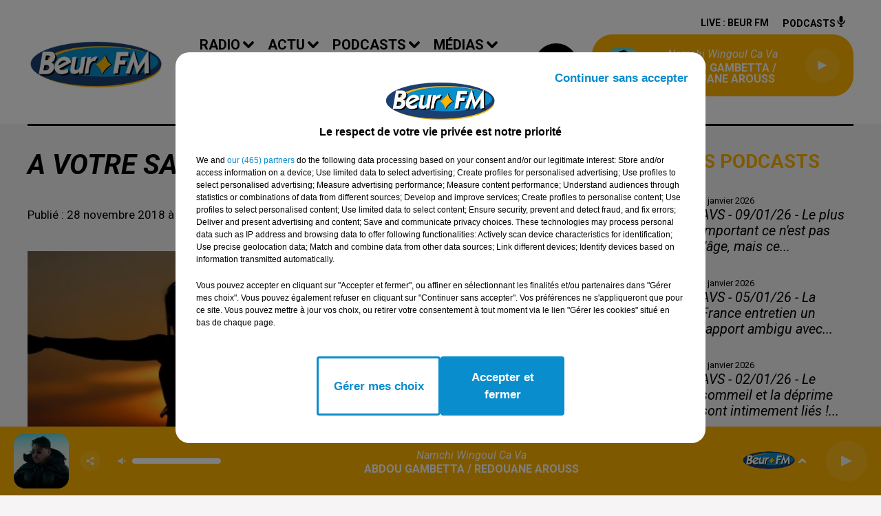

--- FILE ---
content_type: text/html; charset=utf-8
request_url: https://www.beurfm.net/a-votre-sante-du-28-11-2018
body_size: 13874
content:
<!DOCTYPE html><html lang="fr"><head><meta charSet="utf-8"/><meta name="viewport" content="width=device-width,initial-scale=1.0"/><link rel="shortcut icon" type="image/x-icon" href="/favicon.ico"/><link rel="icon" type="image/x-icon" href="/favicon.ico"/><meta name="robots" content="max-snippet:-1, max-image-preview:large, max-video-preview:-1"/><script type="text/javascript" src="https://common.lesindesradios.fr/tc_LesIndesRadios_web_header.js" charSet="utf-8"></script><script type="text/javascript"> 

                    // Environment
                     var tc_vars = new Array();
                     var tc_array_events = new Array();
                     tc_vars["radio_id"] = '';
                    
                     window.tc_vars =
                      {
                        env_template: 'homepage',
                        env_work: 'PROD',
                        env_country: 'FR',
                        env_language: 'FR',
                        env_device: 'd',
                        env_currency: 'EUR',
                        // Website tree structure
                        page_name : "App load",
                        site_Id : 5608,
                        id_container : 'a5cc0b7b-4f9d-4e99-8884-ef2753293aba',
                        user_logged: 'no',
                        user_id: '',
                        user_type: '',
                        user_email: '',
                        radio_id:'',
                        id_reservation: '',
                        type_reservation: '',
                        ville_reservation: '',
                        date_reservation: '',
                        etablissement: '',
                        nom_espace: '',
                        quantite_siege: '',
                        creneau_reservation: '',
                        service_supplementaire: '',
                        unitprice_tf: '',
                        unitprice_ati: '',
                        totalprice_tf: '',
                        totalprice_ati: ''
                      };
                  
                      </script><meta name="description" content="BEUR FM : Réécoutez à tout moment vos émissions préférées !"/><meta name="keywords" content="podcasts,replay,itunes,réécouter,iphone,android"/><title>A votre santé du 28-11-2018</title><link href="https://www.beurfm.net/a-votre-sante-du-28-11-2018" rel="canonical"/><meta property="twitter:title" content="A votre santé du 28-11-2018"/><meta property="og:title" content="A votre santé du 28-11-2018"/><meta property="og:url" content="https://www.beurfm.net/a-votre-sante-du-28-11-2018"/><meta property="og:description" content="BEUR FM : Réécoutez à tout moment vos émissions préférées !"/><meta property="twitter:description" content="BEUR FM : Réécoutez à tout moment vos émissions préférées !"/><meta property="twitter:card" content="summary"/><meta property="og:type" content="article"/><meta property="twitter:image:alt" content="A votre santé du 28-11-2018"/><meta property="og:image:alt" content="A votre santé du 28-11-2018"/><meta property="twitter:image" content="https://beurfm.lesindesradios.net/upload/podcasts/photos/carre/3001.jpg"/><meta property="og:image" content="https://beurfm.lesindesradios.net/upload/podcasts/photos/carre/3001.jpg"/><meta property="twitter:image:alt" content=""/><meta property="og:image:alt" content=""/><meta name="next-head-count" content="18"/><style><meta name="google-site-verification" content="qtgXe08ecOBIvGCT8OeCY8SwqKVCFh05uB2vMFlTP6c" /></style><link rel="stylesheet" type="text/css" href="/css/Statics2.css"/><link rel="stylesheet" type="text/css" href="/css/swiper-bundle.min.css"/><link href="/dynamics/8c3ppd0pe/styles.css" rel="stylesheet" media="all"/><script>var apidata = {"radio":{"alias":"beurfm","atId":628558,"background":null,"favicon":"https://bocir-medias-prod.s3.fr-par.scw.cloud/radios/beurfm/images/favicon.ico","fixedPlayer":false,"id":"ImVpS4HZA3","logoPosition":"left","maintenance":false,"metaDescription":"Beur FM","name":"BEUR FM","neoWinnerData":null,"pages":{"archive":"hfylR6jwdY","lateralMenu":null,"playerExterne":null,"siteMap":"OK1eVBxo6Y"},"playerPosition":["header","footer"],"primaryHost":"www.beurfm.net","radioFooterLogo":"https://bocir-medias-prod.s3.fr-par.scw.cloud/radios/beurfm/images/footerLogo.png","radioLogo":"https://bocir-medias-prod.s3.fr-par.scw.cloud/radios/beurfm/images/logo.png","robotsUrl":"https://www.beurfm.net/sitemap.xml\n","structure":{"header":{"logo":"left","menuHasRadios":null,"menuSide":"left","minimized":{"active":true,"onScroll":true},"sticky":true},"player":{"bottom":{"active":true,"hasBroadcast":false,"hideOnScroll":null,"sticky":true},"externalParameters":null,"hasDetails":false,"top":{"active":true,"simpleButtons":null}},"radioGroup":null,"rossel":null},"theme":{"blockTitleFont":null,"darkColors":{"background":"#000000","muted":"#ffffff","text":"#ffffff"},"darkMode":false,"fontSizes":{"desktop":{"blockTitle":"2.6rem","chapo":"2.6rem","title":"6rem"},"mobile":{"blockTitle":"2.8rem","chapo":"2.6rem","title":"3.8rem"}},"footer":{"footerRadiosColor":null,"mainMenu":{"font":"roboto","fontSizes":{"desktop":"2rem","mobile":"2rem"},"italic":false,"menuColor":{"activeColor":"#000000","arrowColor":"#000000","hoverColor":"#ffffff","mainColor":"#FFB400"}},"secondMenu":{"font":"roboto","fontSizes":{"desktop":"1.5rem","mobile":"1.5rem"},"italic":false,"menuColor":{"activeColor":null,"arrowColor":null,"hoverColor":"#000000","mainColor":"#ffffff"}}},"footerColors":{"background":"#000000","muted":"#ffb400","text":"#ffffff"},"header":{"color":"#ffffff","menu":{"font":"roboto","fontSizes":{"desktop":"2rem","mobile":"2rem"},"italic":false,"menuColor":{"activeColor":"#000000","arrowColor":"#000000","hoverColor":"#000000","mainColor":"#000000"}},"splitLine":{"active":true,"color":"#000000","fullWidth":null}},"homepageFontSizes":null,"italicTitles":true,"lightColors":{"background":"#f6f4f4","muted":"#000000","text":"#000000"},"mainColor":"#000000","mainFont":"roboto","player":{"artistParameters":{"color":"#ffffff","font":"roboto","fontSize":"1.6rem"},"bar":{"color":"#ffffff","opacity":100},"mainColor":"#FFB400","titleParameters":{"color":"#ffffff","font":"roboto","fontSize":"1.4rem"}},"readMore":null,"readMoreFont":null,"rossel":null,"separators":null,"thumbnailBadgeFont":null,"thumbnailChipColor":null,"thumbnailResumeFont":null,"titlesFont":"roboto","titlesFontHomepage":null,"useMainColorForTitles":false},"timeZone":"Europe/Paris","titreSite":"Beur FM, bien plus qu'une radio ! Ecouter la radio en direct, podcasts, vidéos, actualité...","ts":"8c3ppd0pe","urls":{"appstore":"https://itunes.apple.com/fr/app/beur-fm/id1363090829?mt=8","facebook":"https://www.facebook.com/BeurFMOfficiel/","instagram":"https://www.instagram.com/beurfm_officiel/","playstore":"https://play.google.com/store/apps/details?id=com.audionowdigital.player.beurfm","twitter":"https://twitter.com/Beurfm","youtube":"https://www.youtube.com/user/beurfm"}},"menuMain":{"id":"c1UK6pF0fh","items":[{"id":"4iN2e0HF1o","label":"Magic Box","parentId":"LbCmQW0Wr4","target":"/jeux/magic-box"},{"id":"kJahdXLUsX","label":"La Matinale","parentId":"tpyvD4BhM5","target":"/pdocasts/la-matinale/1"},{"id":"RaAXf4vmUt","label":"A la une","parentId":"sOpDJX8p8r","target":"/actualites/a-la-une"},{"id":"vFFUgdQGn9","label":"Vidéos","parentId":"a9XepB4aXf","target":"/videos"},{"id":"VjQNiVZiEa","label":"Emissions","parentId":"c7dSVIw6W8","target":"/emissions"},{"id":"9yTKGjNAnc","label":"Equipe","parentId":"c7dSVIw6W8","target":"/equipe"},{"id":"e2t5sucmNq","label":"Algérie","parentId":"sOpDJX8p8r","target":"/actualites/algerie"},{"id":"JBeJXJfnsc","label":"Cliquez et gagnez","parentId":"LbCmQW0Wr4","target":"/jeux/cliquez-et-gagnez"},{"id":"yMkv4wqAGU","label":"Podcasts","parentId":"a9XepB4aXf","target":"/pdocasts/1"},{"id":"yn4Rk1sEyJ","label":"AVS","parentId":"tpyvD4BhM5","target":"/pdocasts/avs/1"},{"id":"90c6PVUFvG","label":"Happy Beur","parentId":"tpyvD4BhM5","target":"/pdocasts/happy-beur/1"},{"id":"hdTQWuvYHY","label":"Fréquences","parentId":"c7dSVIw6W8","target":"/frequences"},{"id":"PBO7uvl0GB","label":"Facebook","parentId":"a9XepB4aXf","target":"https://www.facebook.com/BeurFMOfficiel/"},{"id":"UpZfu6Eaax","label":"Maroc","parentId":"sOpDJX8p8r","target":"/actualites/maroc"},{"id":"Ac04RoMjBJ","label":"Tunisie","parentId":"sOpDJX8p8r","target":"/actualites/tunisie"},{"id":"G58cfT69Ud","label":"Titres diffusés","parentId":"c7dSVIw6W8","target":"/ckoi"},{"id":"RY0OwIYdfC","label":"YouTube","parentId":"a9XepB4aXf","target":"https://www.youtube.com/user/beurfm"},{"id":"tM7XZzWbEW","label":"Les Zinformés","parentId":"tpyvD4BhM5","target":"/pdocasts/les-zinformes/1"},{"id":"8IOs7HRrEz","label":"Sport","parentId":"sOpDJX8p8r","target":"/actualites/sport"},{"id":"PyTlgpZ05D","label":"Time Sport","parentId":"tpyvD4BhM5","target":"/pdocasts/time-sports/1"},{"id":"SpnmeHsVKY","label":"Instagram","parentId":"a9XepB4aXf","target":"https://www.instagram.com/beurfm_officiel/"},{"id":"NEP5Zl165z","label":"Twitter","parentId":"a9XepB4aXf","target":"https://twitter.com/beurfm"},{"id":"OlKgjZzeRP","label":"L'Islam au Présent","parentId":"tpyvD4BhM5","target":"/pdocasts/l-islam-au-present/1"},{"id":"PFk78729c1","label":"Cinéma","parentId":"sOpDJX8p8r","target":"/actualites/cinema"},{"id":"S12i7hCc1W","label":"Cuisine","parentId":"sOpDJX8p8r","target":"/actualites/cuisine"},{"id":"XwBuAkgzBg","label":"C'est Tout Droit","parentId":"tpyvD4BhM5","target":"/pdocasts/c-est-tout-droit/1"},{"id":"c7dSVIw6W8","label":"Radio","parentId":null,"target":"/emissions"},{"id":"NDY7mFqiO2","label":"Musique","parentId":"sOpDJX8p8r","target":"/actualites/musique"},{"id":"qJCBhRvuKY","label":"Voix au Chapitre","parentId":"tpyvD4BhM5","target":"/pdocasts/voix-au-chapitre/1"},{"id":"pacNav8Ixr","label":"Pronostics hippiques","parentId":"sOpDJX8p8r","target":"/actualites/pronostics-hippiques"},{"id":"sOpDJX8p8r","label":"Actu","parentId":null,"target":"/actualites/a-la-une"},{"id":"gx9Y9la3o9","label":"Studio B","parentId":"tpyvD4BhM5","target":"/pdocasts/studio-b/1"},{"id":"tpyvD4BhM5","label":"Podcasts","parentId":null,"target":"/pdocasts"},{"id":"a9XepB4aXf","label":"Médias","parentId":null,"target":"/videos/1"},{"id":"mE5lHjOcwr","label":"Awal Tamazgha","parentId":"tpyvD4BhM5","target":"/pdocasts/awal-tamazgha/1"},{"id":"LbCmQW0Wr4","label":"Jeux","parentId":null,"target":"/jeux/magic-box"},{"id":"GeQYIQe7cu","label":"Contact","parentId":null,"target":"/contact"},{"id":"NXRASrSwhu","label":"Les Grands Témoins","parentId":"tpyvD4BhM5","target":"/pdocasts/les-grands-temoins/1"},{"id":"cX8fEHkeQ7","label":"Fou de Sport","parentId":"tpyvD4BhM5","target":"/pdocasts/fou-de-sport/1"},{"id":"4exASl09r2","label":"L'inspiration au coeur","parentId":"tpyvD4BhM5","target":"/l-inspiration-au-coeur/1"}],"menuType":"MAIN"},"menuFooter":{"id":"tzRM4dVpVa","items":[{"id":"uMATHnHwFs","label":"Mentions légales","parentId":null,"target":"/mentions-legales"},{"id":"ZkKOOp6WjU","label":"Conditions Générales d'Utilisation","parentId":null,"target":"/conditions-generales-d-utilisation"},{"id":"C2gv3hmicZ","label":"Politique de confidentialité","parentId":null,"target":"/politique-de-confidentialite"},{"id":"cMh7yXecjB","label":"Politique Cookies","parentId":null,"target":"/politique-cookies"},{"id":"Mi0MnKxBR3","label":"Gestion des cookies","parentId":null,"target":"javascript:tC.privacy.showPrivacyCenter()"},{"id":"bQn9tdVYG1","label":"Plan du site","parentId":null,"target":"/plan-du-site"}],"menuType":"FOOTER"},"mode":"light","ENDPOINT":"/graphql","zones":[{"group":null,"id":"JMThV1WPb9","label":"BEUR FM","stream":{"altCover":null,"bd":"https://streams.lesindesradios.fr/play/radios/beurfm/GdKsvBx54q/any/60/rld31.5ywYUqQzHanjFV1CAQxcBuApgPbeebV7vk2%2BsDKKklQ%3D?format=sd","displayOnWebsite":true,"geofootprint":"49.44582378168691 1.827602832031232, 48.42830598868542 1.476040332031232, 48.242069580805996 2.607632128906232, 48.548449508761664 3.321743457031232, 49.27409329454004 3.294277636718732, 49.44582378168691 1.827602832031232","hasStartOver":false,"hd":"https://streams.lesindesradios.fr/play/radios/beurfm/GdKsvBx54q/any/60/rld31.5ywYUqQzHanjFV1CAQxcBuApgPbeebV7vk2%2BsDKKklQ%3D?format=hd","hls":"https://streams.lesindesradios.fr/play/radios/beurfm/GdKsvBx54q/any/60/rld31.5ywYUqQzHanjFV1CAQxcBuApgPbeebV7vk2%2BsDKKklQ%3D?format=hls","id":"GdKsvBx54q","idMds":"2174546520932614189","imageUrl":"https://bocir-medias-prod.s3.fr-par.scw.cloud/radios/beurfm/radiostream/GdKsvBx54q/vignette.png","label":"BEUR FM","parentId":null,"streamFormat":"Hd","type":"RADIO"}}],"webradios":[],"radiostreams":[{"altCover":null,"bd":"https://streams.lesindesradios.fr/play/radios/beurfm/GdKsvBx54q/any/60/rld31.5ywYUqQzHanjFV1CAQxcBuApgPbeebV7vk2%2BsDKKklQ%3D?format=sd","displayOnWebsite":true,"geofootprint":"49.44582378168691 1.827602832031232, 48.42830598868542 1.476040332031232, 48.242069580805996 2.607632128906232, 48.548449508761664 3.321743457031232, 49.27409329454004 3.294277636718732, 49.44582378168691 1.827602832031232","hasStartOver":false,"hd":"https://streams.lesindesradios.fr/play/radios/beurfm/GdKsvBx54q/any/60/rld31.5ywYUqQzHanjFV1CAQxcBuApgPbeebV7vk2%2BsDKKklQ%3D?format=hd","hls":"https://streams.lesindesradios.fr/play/radios/beurfm/GdKsvBx54q/any/60/rld31.5ywYUqQzHanjFV1CAQxcBuApgPbeebV7vk2%2BsDKKklQ%3D?format=hls","id":"GdKsvBx54q","idMds":"2174546520932614189","imageUrl":"https://bocir-medias-prod.s3.fr-par.scw.cloud/radios/beurfm/radiostream/GdKsvBx54q/vignette.png","label":"BEUR FM","parentId":null,"streamFormat":"Hd","type":"RADIO"}],"podcastsLink":"/page/les-podcasts-4","images":{"from":["https://bocir-prod-bucket","https://bocir-medias-prod"],"to":"https://medias.lesindesradios.fr"},"taggingData":{"radioIdCmp":628558,"headerCmp":"https://common.lesindesradios.fr/tc_LesIndesRadios_web_header.js","bodyCmp":"https://common.lesindesradios.fr/tc_LesIndesRadios_web_body.js","scriptCmp":null},"eventTypes":[{"id":"2vrkFGibaz","name":"Festival"},{"id":"aJ12q7gGN4","name":"Salon/Foire"},{"id":"AnrKnnsvFK","name":"Matchs Sportifs"},{"id":"bSfTbDV5PT","name":"Autre"},{"id":"CSGjqBRjRT","name":"Sport"},{"id":"F8vnMfo2w0","name":"Loto"},{"id":"fHL3OXAeKc","name":"Théâtre"},{"id":"h6QtWFmvTg","name":"Exposition"},{"id":"iZLWZswuHl","name":"Rallies"},{"id":"kd5nt1GhGw","name":"Kermesse"},{"id":"Ktk85c2Pgt","name":"Fête"},{"id":"kVSs4cI5Qv","name":"Défilé de mode"},{"id":"Nbyg2ko8dZ","name":"Brocante"},{"id":"nKvE4LPZvK","name":"Ateliers"},{"id":"oexf66jvgE","name":"Foires"},{"id":"r5ifJ78YOQ","name":"Concert"},{"id":"UGyjJA4qz1","name":"Courses pédestres"},{"id":"wk9Yu07DfH","name":"Conférences"}]};
</script><noscript data-n-css=""></noscript><script defer="" nomodule="" src="/_next/static/chunks/polyfills-c67a75d1b6f99dc8.js"></script><script src="/_next/static/chunks/webpack-74d3eef7a263d7ef.js" defer=""></script><script src="/_next/static/chunks/framework-03cd576e71e4cd66.js" defer=""></script><script src="/_next/static/chunks/main-d2ba44903cd47711.js" defer=""></script><script src="/_next/static/chunks/pages/_app-5f12e306fee38723.js" defer=""></script><script src="/_next/static/chunks/pages/%5B%5B...proxy+%5D%5D-7891cb9699c51b1e.js" defer=""></script><script src="/_next/static/b9FTfb_5NFVITgSEsAIsy/_buildManifest.js" defer=""></script><script src="/_next/static/b9FTfb_5NFVITgSEsAIsy/_ssgManifest.js" defer=""></script></head><body class="mode--light"><iframe id="iframe-connect" style="display:none"></iframe><script type="text/javascript"> 
                    // Environment
                     var tc_vars = new Array();
                     tc_vars["radio_id"] = '';
                   </script><div id="__next"><div class="Global media-max-height-lg"><header class="Header  bg--header 
    
    HasPlayerFixed
    
    HasSeparator
    IsFixed
    
    
    
    
    
    
    
    HasPlayer
    
  " id="Header"><div class="container"><div class="HeaderContainer "><a class="HeaderLogo" href="/"><span class="logo" style="cursor:pointer"><img src="https://medias.lesindesradios.fr/t:app(web)/t:r(unknown)/fit-in/300x2000/filters:format(webp)/filters:quality(100)/radios/beurfm/images/logo.png" alt="logo"/></span></a><div class="HeaderToggler"><button type="button" class="btn"><i class="icon"><svg version="1.1" xmlns="http://www.w3.org/2000/svg" xmlns:xlink="http://www.w3.org/1999/xlink" class="menu" x="0px" y="0px" viewBox="0 0 20 20" xml:space="preserve"><path d="M0,16v-2h20v2H0z M0,11V9h20v2H0z M0,6V4h20v2H0z"></path></svg></i></button></div><div class="HeaderNavContainer" id="HeaderNavContainer"><div class="" style="display:flex;flex:1 1 1px;flex-direction:column"><nav class="HeaderNav"><div class="MenuTop"><div class="isNotMobile "><div class="collapseHeader "><ul class="nav"><li class="nav-item dropdown "><a href="/emissions" class="dropdown-toggle nav-link"> <!-- -->Radio</a><div class="dropdown-menu  "><a class="dropdown-item" href="/emissions">Emissions</a><a class="dropdown-item" href="/equipe">Equipe</a><a class="dropdown-item" href="/frequences">Fréquences</a><a class="dropdown-item" href="/ckoi">Titres diffusés</a></div></li><li class="nav-item dropdown "><a href="/actualites/a-la-une" class="dropdown-toggle nav-link"> <!-- -->Actu</a><div class="dropdown-menu  "><a class="dropdown-item" href="/actualites/a-la-une">A la une</a><a class="dropdown-item" href="/actualites/algerie">Algérie</a><a class="dropdown-item" href="/actualites/maroc">Maroc</a><a class="dropdown-item" href="/actualites/tunisie">Tunisie</a><a class="dropdown-item" href="/actualites/sport">Sport</a><a class="dropdown-item" href="/actualites/cinema">Cinéma</a><a class="dropdown-item" href="/actualites/cuisine">Cuisine</a><a class="dropdown-item" href="/actualites/musique">Musique</a><a class="dropdown-item" href="/actualites/pronostics-hippiques">Pronostics hippiques</a></div></li><li class="nav-item dropdown "><a href="/pdocasts" class="dropdown-toggle nav-link"> <!-- -->Podcasts</a><div class="dropdown-menu  "><a class="dropdown-item" href="/pdocasts/la-matinale/1">La Matinale</a><a class="dropdown-item" href="/pdocasts/avs/1">AVS</a><a class="dropdown-item" href="/pdocasts/happy-beur/1">Happy Beur</a><a class="dropdown-item" href="/pdocasts/les-zinformes/1">Les Zinformés</a><a class="dropdown-item" href="/pdocasts/time-sports/1">Time Sport</a><a class="dropdown-item" href="/pdocasts/l-islam-au-present/1">L&#x27;Islam au Présent</a><a class="dropdown-item" href="/pdocasts/c-est-tout-droit/1">C&#x27;est Tout Droit</a><a class="dropdown-item" href="/pdocasts/voix-au-chapitre/1">Voix au Chapitre</a><a class="dropdown-item" href="/pdocasts/studio-b/1">Studio B</a><a class="dropdown-item" href="/pdocasts/awal-tamazgha/1">Awal Tamazgha</a><a class="dropdown-item" href="/pdocasts/les-grands-temoins/1">Les Grands Témoins</a><a class="dropdown-item" href="/pdocasts/fou-de-sport/1">Fou de Sport</a><a class="dropdown-item" href="/l-inspiration-au-coeur/1">L&#x27;inspiration au coeur</a></div></li><li class="nav-item dropdown "><a href="/videos/1" class="dropdown-toggle nav-link"> <!-- -->Médias</a><div class="dropdown-menu  "><a class="dropdown-item" href="/videos">Vidéos</a><a class="dropdown-item" href="/pdocasts/1">Podcasts</a><a class="dropdown-item" href="https://www.facebook.com/BeurFMOfficiel/">Facebook</a><a class="dropdown-item" href="https://www.youtube.com/user/beurfm">YouTube</a><a class="dropdown-item" href="https://www.instagram.com/beurfm_officiel/">Instagram</a><a class="dropdown-item" href="https://twitter.com/beurfm">Twitter</a></div></li><li class="nav-item dropdown "><a href="/jeux/magic-box" class="dropdown-toggle nav-link"> <!-- -->Jeux</a><div class="dropdown-menu  "><a class="dropdown-item" href="/jeux/magic-box">Magic Box</a><a class="dropdown-item" href="/jeux/cliquez-et-gagnez">Cliquez et gagnez</a></div></li><li class="nav-item "><a class="nav-link" href="/contact"> <!-- -->Contact</a></li></ul></div></div></div></nav></div></div><div class="HeaderSearch"><a class="btn 
  
   " aria-label="Rechercher" href="/recherche"><i class="icon"><svg version="1.1" xmlns="http://www.w3.org/2000/svg" xmlns:xlink="http://www.w3.org/1999/xlink" class="search" x="0px" y="0px" viewBox="0 0 20 20" xml:space="preserve"><path d="M17.8,16.4l-2.1-2.1c0,0,0,0-0.1,0c2.1-2.7,1.9-6.7-0.6-9.1c-2.7-2.7-7.2-2.7-9.9,0c-2.7,2.7-2.7,7.2,0,9.9 C6.4,16.3,8.1,17,10,17c1.5,0,3-0.5,4.2-1.4c0,0,0,0,0,0.1l2.1,2.1c0.4,0.4,1,0.4,1.4,0C18.2,17.4,18.2,16.8,17.8,16.4z M5.8,14.2 c-2.3-2.3-2.3-6.1,0-8.5c2.3-2.3,6.1-2.3,8.5,0c2.3,2.3,2.3,6.1,0,8.5C13.1,15.4,11.6,16,10,16C8.4,16,6.9,15.4,5.8,14.2z"></path></svg></i></a></div><div class="HeaderAside"><nav class="HeaderSources"><ul class="nav"><li class="nav-item "><a class="nav-link" href="/a-votre-sante-du-28-11-2018#">Live : <!-- --> <!-- -->BEUR FM</a></li><li class="nav-item "><a class="nav-link" href="/page/les-podcasts-4"> <!-- -->Podcasts<i class="icon"><svg version="1.1" xmlns="http://www.w3.org/2000/svg" xmlns:xlink="http://www.w3.org/1999/xlink" class="podcast" x="0px" y="0px" viewBox="0 0 20 20" xml:space="preserve"><path d="M11,15.9C11,15.9,11,16,11,15.9l0,2.1h1c0.6,0,1,0.4,1,1s-0.4,1-1,1H8c-0.6,0-1-0.4-1-1s0.4-1,1-1h1v-2 c0,0,0-0.1,0-0.1C5.6,15.4,3,12.5,3,9c0-0.6,0.4-1,1-1s1,0.4,1,1c0,2.8,2.2,5,5,5s5-2.2,5-5c0-0.6,0.4-1,1-1s1,0.4,1,1 C17,12.5,14.4,15.4,11,15.9z M10,12c1.7,0,3-1.3,3-3V3c0-1.7-1.3-3-3-3S7,1.3,7,3v6C7,10.7,8.3,12,10,12z"></path></svg></i></a></li></ul></nav><div class="block bg--player Player PlayerSmall"></div></div></div></div></header><main class="Main"><script type="application/ld+json">{"@context":"http://schema.org","@type":"NewsArticle","mainEntityOfPage":{"@type":"WebPage","@id":"https://google.com/article"},"headline":"A votre santé du 28-11-2018","datePublished":"2018-11-27T23:00:00.000Z","publisher":{"@type":"Organization","name":"BEUR FM","logo":{"@type":"ImageObject","url":"https://bocir-medias-prod.s3.fr-par.scw.cloud/radios/beurfm/images/logo.png"}},"author":{"@type":"Organization","name":"BEUR FM"},"image":[null]}</script><div id="PlayerDetailsOverlay" class="PlayerDetailsOverlay hidden"></div><section class="section bg--section-light CONTENT" id="section0"><div class="container"><div class="row"><div class="col col-10 col-md-7"><h1 id="titre" class="h1 block title">A votre santé du 28-11-2018</h1><div class="block date" style="display:flex;flex-direction:column;color:#000000" id="dateEtAuteur"><p class="block date" id="dateEtAuteur">Publié : 28 novembre 2018 à 0h00 </p></div><div class="block Audio"><div class="AudioArticle"><div class="row row-alt-7 gutters-md grid"><div class="col-7 col-md-3"><div class="thumbnail "><figure class="media ratio--1-1" style="align-items:center;justify-content:center"><img class="" src="https://beurfm.lesindesradios.net/upload/podcasts/photos/carre/3001.jpg" alt="BEUR FM" width="1" height="1"/></figure><div class="resume"><div class="AudioPlayer"><div class="AudioControl"></div><div class="AudioProgress"></div></div></div></div></div><div class="col-7 col-md-4"><div class="col-10 col-md-7"><div style="margin-top:15px" class="resume"><div class="AudioPlayer playing d-flex align-items-center "><button type="button" class="btn 
  
   "><i class="icon"><svg version="1.1" xmlns="http://www.w3.org/2000/svg" xmlns:xlink="http://www.w3.org/1999/xlink" class="play" x="0px" y="0px" viewBox="0 0 20 20" xml:space="preserve"><path d="M18,10L2,18V2L18,10z"></path></svg></i><span class="text">Lecture (42 min 24 sec)  </span></button></div><div class="AudioActions"><ul class="list-inline"></ul></div></div><p class="author">Beur FM</p><p class="lead">AVS</p></div></div></div><p class="date">28 novembre 2018 - 42 min 24 sec</p><h3 class="h3">A votre santé du 28-11-2018</h3><div class="block"><div data-pm-slice="1 1 []" data-en-clipboard="true">AVS</div></div><ul class="list-inline"><li class="list-inline-item"><div><div></div><a href="https://beurfm.lesindesradios.net/upload/podcasts/audios/3001.mp3" class="btn 
   btn--primary
   btn-sm " target="_blank" download="A votre santé du 28-11-2018"><i class="icon"><svg version="1.1" xmlns="http://www.w3.org/2000/svg" xmlns:xlink="http://www.w3.org/1999/xlink" class="download" x="0px" y="0px" viewBox="0 0 20 20" xml:space="preserve"><path d="M 17 9 h -4 V 3 H 7 v 6 H 3 l 7 7 l 7 -7 z M 3 18 v 2 h 14 v -2 z"></path></svg></i></a></div></li></ul><div class="footer"><div style="margin-right:10px"><button type="button" class="btn 
   btn--primary
   btn-sm disabled " disabled=""><i class="icon"><svg version="1.1" xmlns="http://www.w3.org/2000/svg" xmlns:xlink="http://www.w3.org/1999/xlink" class="arrow-left" x="0px" y="0px" viewBox="0 0 20 20" xml:space="preserve"><path d="M8.2,14.2L4,10l1.4-1.4l2.8-2.8c0.4-0.4,1-0.4,1.4,0c0.4,0.4,0.4,1,0,1.4L7.8,9H15c0.6,0,1,0.4,1,1s-0.4,1-1,1H7.8l1.8,1.8 c0.4,0.4,0.4,1,0,1.4c-0.2,0.2-0.4,0.3-0.7,0.3C8.7,14.5,8.4,14.4,8.2,14.2z"></path></svg></i></button></div><div><button type="button" class="btn 
   btn--primary
   btn-sm disabled " disabled=""><i class="icon"><svg version="1.1" xmlns="http://www.w3.org/2000/svg" xmlns:xlink="http://www.w3.org/1999/xlink" class="arrow-right" x="0px" y="0px" viewBox="0 0 20 20" xml:space="preserve"><path d="M11.8,5.8L16,10l-1.4,1.4l-2.8,2.8c-0.4,0.4-1,0.4-1.4,0c-0.4-0.4-0.4-1,0-1.4l1.8-1.8H5c-0.6,0-1-0.4-1-1s0.4-1,1-1h7.2 l-1.8-1.8c-0.4-0.4-0.4-1,0-1.4c0.2-0.2,0.4-0.3,0.7-0.3C11.3,5.5,11.6,5.6,11.8,5.8z"></path></svg></i></button></div></div></div></div><div style="display:flex;flex-flow:row-reverse" id="reseauxsociaux_ktsdii514"><button type="button" class="btn 
  
   btn-sm "><i class="icon"><svg version="1.1" xmlns="http://www.w3.org/2000/svg" xmlns:xlink="http://www.w3.org/1999/xlink" class="twitter" x="0px" y="0px" viewBox="0 0 20 20" xml:space="preserve"><path d="M14.3134 2.5H16.6135L11.5884 8.85385L17.5 17.5H12.8713L9.24593 12.2562L5.09769 17.5H2.7962L8.17098 10.7038L2.5 2.5H7.24621L10.5232 7.29308L14.3134 2.5ZM13.5061 15.9769H14.7806L6.55368 3.94308H5.186L13.5061 15.9769Z"></path></svg></i></button><button type="button" class="btn 
  
   btn-sm "><i class="icon"><svg version="1.1" xmlns="http://www.w3.org/2000/svg" xmlns:xlink="http://www.w3.org/1999/xlink" class="facebook" x="0px" y="0px" viewBox="0 0 20 20" xml:space="preserve"><path d="M11.1,17v-6.4h2.1l0.3-2.5h-2.5V6.5c0-0.7,0.2-1.2,1.2-1.2h1.3V3.1C13,3,12.4,3,11.7,3c-1.7-0.1-3.1,1.1-3.2,2.8 c0,0.2,0,0.3,0,0.5v1.8H6.4v2.5h2.1V17H11.1z"></path></svg></i></button></div></div><div class="col col-10 col-md-3 Aside"><div class="block News" id="remonteeArticles_ktsdii510"><div class="heading 

  "><h2 class="title h2  ">Derniers podcasts</h2></div><div class="row row-alt-1 grid gutters-md"><div class="col-1 col-md-1 "><a class="thumbnail d-flex " title="AVS - 09/01/26 - Le plus important ce n&#x27;est pas l&#x27;âge, mais ce..." href="/avs-09-01-26-le-plus-important-ce-n-est-pas-l-age-mais-ce-qu-on-en-fait-dr-bruno-oquendo"><figure class="media ratio--1-1" style="align-items:center;justify-content:center"><img class="" src="https://storage.gra.cloud.ovh.net/v1/AUTH_1db17c9a9c714ce39f508d240f11d920/octopus-bucket/fdef709c-50f9-4c12-ab9f-f07c5f30e7f2/2cfdc60b-d40d-4dc0-8ecc-9abf22ffa95d.jpg" alt="AVS - 09/01/26 - Le plus important ce n&#x27;est pas l&#x27;âge, mais ce..." width="1" height="1"/></figure><div class="resume"><p class="date">9 janvier 2026</p><h3 class="h3">AVS - 09/01/26 - Le plus important ce n&#x27;est pas l&#x27;âge, mais ce...</h3><div class="AudioPlayer"><div class="AudioControl"></div><div class="AudioProgress"></div></div></div></a></div><div class="col-1 col-md-1 "><a class="thumbnail d-flex " title="AVS - 05/01/26 - La France entretien un rapport ambigu avec..." href="/avs-05-01-26-la-france-entretien-un-rapport-ambigu-avec-l-alcool-dr-christelle-peybernard"><figure class="media ratio--1-1" style="align-items:center;justify-content:center"><img class="" src="https://storage.gra.cloud.ovh.net/v1/AUTH_1db17c9a9c714ce39f508d240f11d920/octopus-bucket/fdef709c-50f9-4c12-ab9f-f07c5f30e7f2/2cfdc60b-d40d-4dc0-8ecc-9abf22ffa95d.jpg" alt="AVS - 05/01/26 - La France entretien un rapport ambigu avec..." width="1" height="1"/></figure><div class="resume"><p class="date">5 janvier 2026</p><h3 class="h3">AVS - 05/01/26 - La France entretien un rapport ambigu avec...</h3><div class="AudioPlayer"><div class="AudioControl"></div><div class="AudioProgress"></div></div></div></a></div><div class="col-1 col-md-1 "><a class="thumbnail d-flex " title="AVS - 02/01/26 - Le sommeil et la déprime sont intimement liés !..." href="/avs-02-01-26-le-sommeil-et-la-deprime-sont-intimement-lies-pr-pierre-philip"><figure class="media ratio--1-1" style="align-items:center;justify-content:center"><img class="" src="https://storage.gra.cloud.ovh.net/v1/AUTH_1db17c9a9c714ce39f508d240f11d920/octopus-bucket/fdef709c-50f9-4c12-ab9f-f07c5f30e7f2/2cfdc60b-d40d-4dc0-8ecc-9abf22ffa95d.jpg" alt="AVS - 02/01/26 - Le sommeil et la déprime sont intimement liés !..." width="1" height="1"/></figure><div class="resume"><p class="date">2 janvier 2026</p><h3 class="h3">AVS - 02/01/26 - Le sommeil et la déprime sont intimement liés !...</h3><div class="AudioPlayer"><div class="AudioControl"></div><div class="AudioProgress"></div></div></div></a></div><div class="col-1 col-md-1 "><a class="thumbnail d-flex " title="AVS - 01/01/26 - En modifiant notre mode de vie, on gagne 10 ans de..." href="/avs-01-01-26-en-modifiant-notre-mode-de-vie-on-gagne-10-ans-de-vie-en-bonne-sante-dr-emilie"><figure class="media ratio--1-1" style="align-items:center;justify-content:center"><img class="" src="https://storage.gra.cloud.ovh.net/v1/AUTH_1db17c9a9c714ce39f508d240f11d920/octopus-bucket/fdef709c-50f9-4c12-ab9f-f07c5f30e7f2/2cfdc60b-d40d-4dc0-8ecc-9abf22ffa95d.jpg" alt="AVS - 01/01/26 - En modifiant notre mode de vie, on gagne 10 ans de..." width="1" height="1"/></figure><div class="resume"><p class="date">1er janvier 2026</p><h3 class="h3">AVS - 01/01/26 - En modifiant notre mode de vie, on gagne 10 ans de...</h3><div class="AudioPlayer"><div class="AudioControl"></div><div class="AudioProgress"></div></div></div></a></div><div class="col-1 col-md-1 "><a class="thumbnail d-flex " title="AVS - 26/12/25 - Manger en fonction de son génotype, réalité ou..." href="/avs-26-12-25-manger-en-fonction-de-son-genotype-realite-ou-fiction-dr-georges-mouton"><figure class="media ratio--1-1" style="align-items:center;justify-content:center"><img class="" src="https://storage.gra.cloud.ovh.net/v1/AUTH_1db17c9a9c714ce39f508d240f11d920/octopus-bucket/fdef709c-50f9-4c12-ab9f-f07c5f30e7f2/2cfdc60b-d40d-4dc0-8ecc-9abf22ffa95d.jpg" alt="AVS - 26/12/25 - Manger en fonction de son génotype, réalité ou..." width="1" height="1"/></figure><div class="resume"><p class="date">26 décembre 2025</p><h3 class="h3">AVS - 26/12/25 - Manger en fonction de son génotype, réalité ou...</h3><div class="AudioPlayer"><div class="AudioControl"></div><div class="AudioProgress"></div></div></div></a></div><div class="col-1 col-md-1 "><a class="thumbnail d-flex " title="AVS - 25/12/25 - Bronchiolite, grippe, angines, les huiles..." href="/avs-25-12-25-bronchiolite-grippe-angines-les-huiles-essentielles-de-l-hiver-dr-philippe-go"><figure class="media ratio--1-1" style="align-items:center;justify-content:center"><img class="" src="https://storage.gra.cloud.ovh.net/v1/AUTH_1db17c9a9c714ce39f508d240f11d920/octopus-bucket/fdef709c-50f9-4c12-ab9f-f07c5f30e7f2/2cfdc60b-d40d-4dc0-8ecc-9abf22ffa95d.jpg" alt="AVS - 25/12/25 - Bronchiolite, grippe, angines, les huiles..." width="1" height="1"/></figure><div class="resume"><p class="date">25 décembre 2025</p><h3 class="h3">AVS - 25/12/25 - Bronchiolite, grippe, angines, les huiles...</h3><div class="AudioPlayer"><div class="AudioControl"></div><div class="AudioProgress"></div></div></div></a></div></div></div><hr class="hr"/></div></div></div></section></main><footer class="Footer  bg--footer  HasPlayerFixed "><section class="section undefined" id="footer"><div class="container"><a class="FooterLogo" href="/"><span class="logo"><img src="https://medias.lesindesradios.fr/t:app(web)/t:r(unknown)/filters:format(webp)/filters:quality(100)/radios/beurfm/images/footerLogo.png" alt="logo"/></span></a><nav class="FooterNav"><ul class="nav"><li class="nav-item dropdown "><a href="/emissions" class="dropdown-toggle nav-link"> <!-- -->Radio</a><div class="dropdown-menu  "><a class="dropdown-item" href="/emissions">Emissions</a><a class="dropdown-item" href="/equipe">Equipe</a><a class="dropdown-item" href="/frequences">Fréquences</a><a class="dropdown-item" href="/ckoi">Titres diffusés</a></div></li><li class="nav-item dropdown "><a href="/actualites/a-la-une" class="dropdown-toggle nav-link"> <!-- -->Actu</a><div class="dropdown-menu  "><a class="dropdown-item" href="/actualites/a-la-une">A la une</a><a class="dropdown-item" href="/actualites/algerie">Algérie</a><a class="dropdown-item" href="/actualites/maroc">Maroc</a><a class="dropdown-item" href="/actualites/tunisie">Tunisie</a><a class="dropdown-item" href="/actualites/sport">Sport</a><a class="dropdown-item" href="/actualites/cinema">Cinéma</a><a class="dropdown-item" href="/actualites/cuisine">Cuisine</a><a class="dropdown-item" href="/actualites/musique">Musique</a><a class="dropdown-item" href="/actualites/pronostics-hippiques">Pronostics hippiques</a></div></li><li class="nav-item dropdown "><a href="/pdocasts" class="dropdown-toggle nav-link"> <!-- -->Podcasts</a><div class="dropdown-menu  "><a class="dropdown-item" href="/pdocasts/la-matinale/1">La Matinale</a><a class="dropdown-item" href="/pdocasts/avs/1">AVS</a><a class="dropdown-item" href="/pdocasts/happy-beur/1">Happy Beur</a><a class="dropdown-item" href="/pdocasts/les-zinformes/1">Les Zinformés</a><a class="dropdown-item" href="/pdocasts/time-sports/1">Time Sport</a><a class="dropdown-item" href="/pdocasts/l-islam-au-present/1">L&#x27;Islam au Présent</a><a class="dropdown-item" href="/pdocasts/c-est-tout-droit/1">C&#x27;est Tout Droit</a><a class="dropdown-item" href="/pdocasts/voix-au-chapitre/1">Voix au Chapitre</a><a class="dropdown-item" href="/pdocasts/studio-b/1">Studio B</a><a class="dropdown-item" href="/pdocasts/awal-tamazgha/1">Awal Tamazgha</a><a class="dropdown-item" href="/pdocasts/les-grands-temoins/1">Les Grands Témoins</a><a class="dropdown-item" href="/pdocasts/fou-de-sport/1">Fou de Sport</a><a class="dropdown-item" href="/l-inspiration-au-coeur/1">L&#x27;inspiration au coeur</a></div></li><li class="nav-item dropdown "><a href="/videos/1" class="dropdown-toggle nav-link"> <!-- -->Médias</a><div class="dropdown-menu  "><a class="dropdown-item" href="/videos">Vidéos</a><a class="dropdown-item" href="/pdocasts/1">Podcasts</a><a class="dropdown-item" href="https://www.facebook.com/BeurFMOfficiel/">Facebook</a><a class="dropdown-item" href="https://www.youtube.com/user/beurfm">YouTube</a><a class="dropdown-item" href="https://www.instagram.com/beurfm_officiel/">Instagram</a><a class="dropdown-item" href="https://twitter.com/beurfm">Twitter</a></div></li><li class="nav-item dropdown "><a href="/jeux/magic-box" class="dropdown-toggle nav-link"> <!-- -->Jeux</a><div class="dropdown-menu  "><a class="dropdown-item" href="/jeux/magic-box">Magic Box</a><a class="dropdown-item" href="/jeux/cliquez-et-gagnez">Cliquez et gagnez</a></div></li><li class="nav-item "><a class="nav-link" href="/contact"> <!-- -->Contact</a></li></ul></nav><nav class="FooterSocial"><ul class="nav"><li class="nav-item" style="margin-right:3px"><a href="https://itunes.apple.com/fr/app/beur-fm/id1363090829?mt=8" class="btn 
   btn--light
   btn-sm " target="_blank" aria-label="Suivez-nous sur appstore"><i class="icon"><svg version="1.1" xmlns="http://www.w3.org/2000/svg" xmlns:xlink="http://www.w3.org/1999/xlink" class="apple" x="0px" y="0px" viewBox="0 0 20 20" xml:space="preserve"><path d="M15.6,13.3c-0.2,0.5-0.5,0.9-0.8,1.4c-0.3,0.4-0.6,0.8-1,1.2c-0.3,0.3-0.8,0.5-1.2,0.5 c-0.4,0-0.8-0.1-1.2-0.3c-0.4-0.2-0.8-0.3-1.2-0.3c-0.4,0-0.9,0.1-1.3,0.3c-0.3,0.2-0.7,0.3-1.1,0.3c-0.5,0-0.9-0.2-1.3-0.6 c-0.4-0.4-0.7-0.8-1-1.2c-0.5-0.7-0.8-1.4-1.1-2.1c-0.3-0.8-0.4-1.7-0.4-2.5c0-0.8,0.2-1.7,0.6-2.4C5,7,5.5,6.6,6,6.3 C6.5,6,7.1,5.8,7.7,5.8c0.5,0,0.9,0.1,1.3,0.3c0.3,0.1,0.7,0.3,1.1,0.3c0.4-0.1,0.8-0.2,1.2-0.4c0.5-0.2,1-0.3,1.6-0.3 c1.1,0,2,0.5,2.7,1.4c-1,0.5-1.6,1.6-1.6,2.7c0,0.8,0.3,1.7,1,2.2c0.3,0.3,0.6,0.5,1,0.6C15.8,12.9,15.7,13.1,15.6,13.3L15.6,13.3z M12.9,2.7c0,0.7-0.3,1.4-0.8,2c-0.5,0.7-1.3,1.1-2.2,1.1c0-0.1,0-0.2,0-0.3c0-0.7,0.3-1.4,0.8-2c0.3-0.3,0.6-0.6,1-0.7 c0.4-0.2,0.7-0.3,1.1-0.3C12.9,2.5,12.9,2.6,12.9,2.7L12.9,2.7z"></path></svg></i></a></li><li class="nav-item" style="margin-right:3px"><a href="https://www.facebook.com/BeurFMOfficiel/" class="btn 
   btn--light
   btn-sm " target="_blank" aria-label="Suivez-nous sur Facebook"><i class="icon"><svg version="1.1" xmlns="http://www.w3.org/2000/svg" xmlns:xlink="http://www.w3.org/1999/xlink" class="facebook" x="0px" y="0px" viewBox="0 0 20 20" xml:space="preserve"><path d="M11.1,17v-6.4h2.1l0.3-2.5h-2.5V6.5c0-0.7,0.2-1.2,1.2-1.2h1.3V3.1C13,3,12.4,3,11.7,3c-1.7-0.1-3.1,1.1-3.2,2.8 c0,0.2,0,0.3,0,0.5v1.8H6.4v2.5h2.1V17H11.1z"></path></svg></i></a></li><li class="nav-item" style="margin-right:3px"><a href="https://www.instagram.com/beurfm_officiel/" class="btn 
   btn--light
   btn-sm " target="_blank" aria-label="Suivez-nous sur Instagram"><i class="icon"><svg version="1.1" xmlns="http://www.w3.org/2000/svg" xmlns:xlink="http://www.w3.org/1999/xlink" class="instagram" x="0px" y="0px" viewBox="0 0 20 20" xml:space="preserve"><path d="M10.9,3c1.1,0,1.4,0,2,0c0.6,0,1.2,0.1,1.7,0.3c0.5,0.2,0.9,0.5,1.2,0.8c0.4,0.3,0.6,0.8,0.8,1.2C16.8,6,16.9,6.5,17,7.1 c0,0.7,0,0.9,0,2.4v1c0,1.5,0,1.7,0,2.4c0,0.6-0.1,1.2-0.3,1.7c-0.2,0.5-0.5,0.9-0.8,1.2c-0.3,0.4-0.8,0.6-1.2,0.8 c-0.5,0.2-1.1,0.3-1.7,0.3c-0.7,0-0.9,0-2.4,0h-1c-1.5,0-1.7,0-2.4,0c-0.6,0-1.2-0.1-1.7-0.3c-0.5-0.2-0.9-0.5-1.2-0.8 c-0.4-0.3-0.6-0.8-0.8-1.2C3.2,14,3.1,13.5,3,12.9c0-0.6,0-0.9,0-2V9.1c0-1.1,0-1.4,0-2c0-0.6,0.1-1.2,0.3-1.7 c0.2-0.5,0.5-0.9,0.8-1.2c0.3-0.4,0.8-0.6,1.2-0.8C6,3.2,6.5,3.1,7.1,3c0.6,0,0.9,0,2,0L10.9,3z M10.9,4.3H9.1c-1.1,0-1.4,0-2,0 c-0.4,0-0.9,0.1-1.3,0.2C5.6,4.7,5.3,4.8,5.1,5.1C4.8,5.3,4.7,5.6,4.5,5.9C4.4,6.3,4.3,6.7,4.3,7.2c0,0.6,0,0.9,0,2v1.7 c0,1.1,0,1.4,0,2c0,0.4,0.1,0.9,0.2,1.3c0.1,0.3,0.3,0.6,0.5,0.8c0.2,0.2,0.5,0.4,0.8,0.5c0.4,0.2,0.9,0.2,1.3,0.2c0.7,0,1,0,2.8,0 h0.2c1.6,0,1.9,0,2.6,0c0.4,0,0.9-0.1,1.3-0.2c0.3-0.1,0.6-0.3,0.8-0.5c0.2-0.2,0.4-0.5,0.5-0.8c0.2-0.4,0.2-0.9,0.2-1.3 c0-0.7,0-1,0-2.8V9.7c0-1.6,0-1.9,0-2.6c0-0.4-0.1-0.9-0.2-1.3c-0.1-0.3-0.3-0.6-0.5-0.8c-0.2-0.2-0.5-0.4-0.8-0.5 c-0.4-0.2-0.9-0.2-1.3-0.2C12.2,4.3,12,4.3,10.9,4.3L10.9,4.3z M10,6.4c2,0,3.6,1.6,3.6,3.6c0,2-1.6,3.6-3.6,3.6 c-2,0-3.6-1.6-3.6-3.6C6.4,8,8,6.4,10,6.4z M10,7.7c-1.3,0-2.3,1-2.3,2.3c0,0,0,0,0,0c0,1.3,1,2.3,2.3,2.3c0,0,0,0,0,0 c1.3,0,2.3-1,2.3-2.3c0,0,0,0,0,0C12.3,8.7,11.3,7.7,10,7.7C10,7.7,10,7.7,10,7.7z M13.7,5.4c0.5,0,0.8,0.4,0.8,0.8l0,0 c0,0.5-0.4,0.8-0.8,0.8l0,0c-0.5,0-0.8-0.4-0.8-0.8l0,0C12.9,5.8,13.3,5.4,13.7,5.4C13.7,5.4,13.7,5.4,13.7,5.4L13.7,5.4z"></path></svg></i></a></li><li class="nav-item" style="margin-right:3px"><a href="https://play.google.com/store/apps/details?id=com.audionowdigital.player.beurfm" class="btn 
   btn--light
   btn-sm " target="_blank" aria-label="Suivez-nous sur playstore"><i class="icon"><svg version="1.1" xmlns="http://www.w3.org/2000/svg" xmlns:xlink="http://www.w3.org/1999/xlink" class="android" x="0px" y="0px" viewBox="0 0 20 20" xml:space="preserve"><path d="M13.7,7.3c0.2,0,0.3,0.1,0.3,0.3V13c0,0.8-0.5,1.5-1.3,1.6h0V17c0,0.6-0.4,1-1,1c-0.5,0-1-0.4-1-1v-2.3H9.3V17 c0,0.6-0.4,1-1,1c-0.5,0-1-0.4-1-1v-2.4C6.6,14.5,6,13.8,6,13V7.7c0-0.2,0.1-0.3,0.3-0.3H13.7L13.7,7.3z M4.3,7.3c0.5,0,1,0.4,1,1 V13c0,0.6-0.4,1-1,1c-0.5,0-1-0.4-1-1V8.3C3.3,7.8,3.8,7.3,4.3,7.3z M15.7,7.3c0.5,0,1,0.4,1,1V13c0,0.6-0.4,1-1,1c-0.5,0-1-0.4-1-1 V8.3C14.7,7.8,15.1,7.3,15.7,7.3L15.7,7.3z M13.2,2.1c0.1,0.1,0.1,0.3,0,0.5l0,0l-0.8,0.8c1,0.7,1.6,1.8,1.6,3 c0,0.2-0.1,0.3-0.3,0.3H6.3C6.2,6.7,6,6.5,6,6.3l0,0c0-1.2,0.6-2.3,1.5-2.9l0,0L6.8,2.6c-0.1-0.1-0.1-0.3,0-0.5C6.9,2,7.1,2,7.2,2.1 l0,0L8.2,3c1.1-0.5,2.4-0.5,3.6,0l0,0l0.9-0.9l0,0C12.9,2,13.1,2,13.2,2.1C13.2,2.1,13.2,2.1,13.2,2.1z M8.3,4.7C8.2,4.7,8,4.8,8,5 l0,0c0,0.2,0.1,0.3,0.3,0.3c0,0,0,0,0,0c0.2,0,0.3-0.1,0.3-0.3c0,0,0,0,0,0C8.7,4.8,8.5,4.7,8.3,4.7L8.3,4.7z M11.7,4.7 c-0.2,0-0.3,0.1-0.3,0.3l0,0c0,0.2,0.1,0.3,0.3,0.3c0,0,0,0,0,0C11.9,5.3,12,5.2,12,5c0,0,0,0,0,0C12,4.8,11.8,4.7,11.7,4.7 L11.7,4.7z"></path></svg></i></a></li><li class="nav-item" style="margin-right:3px"><a href="https://twitter.com/Beurfm" class="btn 
   btn--light
   btn-sm " target="_blank" aria-label="Suivez-nous sur Twitter"><i class="icon"><svg version="1.1" xmlns="http://www.w3.org/2000/svg" xmlns:xlink="http://www.w3.org/1999/xlink" class="twitter" x="0px" y="0px" viewBox="0 0 20 20" xml:space="preserve"><path d="M14.3134 2.5H16.6135L11.5884 8.85385L17.5 17.5H12.8713L9.24593 12.2562L5.09769 17.5H2.7962L8.17098 10.7038L2.5 2.5H7.24621L10.5232 7.29308L14.3134 2.5ZM13.5061 15.9769H14.7806L6.55368 3.94308H5.186L13.5061 15.9769Z"></path></svg></i></a></li><li class="nav-item" style="margin-right:3px"><a href="https://www.youtube.com/user/beurfm" class="btn 
   btn--light
   btn-sm " target="_blank" aria-label="Suivez-nous sur YouTube"><i class="icon"><svg version="1.1" xmlns="http://www.w3.org/2000/svg" xmlns:xlink="http://www.w3.org/1999/xlink" class="youtube" x="0px" y="0px" viewBox="0 0 20 20" xml:space="preserve"><path d="M17.5,6.2c-0.2-0.7-0.7-1.2-1.4-1.4C14.9,4.5,10,4.5,10,4.5s-4.9,0-6.1,0.3C3.2,5,2.7,5.6,2.5,6.2C2.2,7.5,2.2,10,2.2,10 s0,2.5,0.3,3.8c0.2,0.7,0.7,1.2,1.4,1.4c1.2,0.3,6.1,0.3,6.1,0.3s4.9,0,6.1-0.3c0.7-0.2,1.2-0.7,1.4-1.4c0.3-1.2,0.3-3.8,0.3-3.8 S17.8,7.5,17.5,6.2z M8.4,12.3V7.7l4.1,2.3L8.4,12.3z"></path></svg></i></a></li></ul></nav><div class="FooterPlayer"></div><nav class="FooterLegal"><ul class="nav"><li class="nav-item "><a class="nav-link" href="/mentions-legales"> <!-- -->Mentions légales</a></li><li class="nav-item "><a class="nav-link" href="/conditions-generales-d-utilisation"> <!-- -->Conditions Générales d&#x27;Utilisation</a></li><li class="nav-item "><a class="nav-link" href="/politique-de-confidentialite"> <!-- -->Politique de confidentialité</a></li><li class="nav-item "><a class="nav-link" href="/politique-cookies"> <!-- -->Politique Cookies</a></li><li class="nav-item "><a class="nav-link" href="javascript:tC.privacy.showPrivacyCenter()"> <!-- -->Gestion des cookies</a></li><li class="nav-item "><a class="nav-link" href="/plan-du-site"> <!-- -->Plan du site</a></li></ul></nav></div></section></footer><svg class="ClipPath"><clipPath id="chevron" clipPathUnits="objectBoundingBox"><path d="M0.976,0.114 L0.928,0.038 C0.911,0.013,0.892,0,0.87,0 C0.847,0,0.828,0.013,0.812,0.038 L0.5,0.533 L0.188,0.038 C0.172,0.013,0.153,0,0.13,0 C0.108,0,0.089,0.013,0.072,0.038 L0.024,0.114 C0.008,0.14,0,0.171,0,0.207 C0,0.243,0.008,0.274,0.024,0.298 L0.442,0.961 C0.458,0.987,0.477,1,0.5,1 C0.523,1,0.542,0.987,0.558,0.961 L0.976,0.298 C0.992,0.273,1,0.243,1,0.207 C1,0.171,0.992,0.141,0.976,0.114"></path></clipPath></svg></div></div><script id="__NEXT_DATA__" type="application/json">{"props":{"pageProps":{"page":{"__typename":"Page","canonical":"https://www.beurfm.net/a-votre-sante-du-28-11-2018","category":null,"categoryId":null,"createdBy":"synchroLambda","doNotAmp":null,"doNotIndex":false,"doNotIndexGoogle":false,"id":"j6G5oj9wmQ","name":"A votre santé du 28-11-2018","pageContent":{"__typename":"PageContent","blocsData":"{\"titre\":{\"content\":\"A votre santé du 28-11-2018\"},\"category\":{\"categoryIds\":[\"ruhqxH8SJv\"]},\"episodePodcast\":{\"episodeId\":\"Mf99j9PjVz\",\"hideDownload\":false},\"reseauxsociaux\":{\"socialNetworks\":[\"facebook\",\"twitter\",\"linkedin\"]}}","data":{"__typename":"PageContentDataType","locationZoneIds":null},"model":{"__typename":"Model","attributes":{"__typename":"ModelAttributes","locationZone":false},"contentType":"podcast","id":"EuCL6jQFbb","pagebuilder":"{\"sections\":[{\"layout\":\"7/3\",\"blocsByColumn\":[[{\"id\":\"titre\",\"format\":\"7\",\"name\":\"titre\",\"data\":{}},{\"id\":\"dateEtAuteur\",\"format\":\"7\",\"name\":\"dateEtAuteur\",\"data\":{\"showDate\":true,\"dateChoice\":\"publicationDate\",\"dateDisplay\":\"dateAndTime\",\"showAuthor\":false,\"authorDisplay\":\"firstNameAndFullLastName\"}},{\"id\":\"category\",\"format\":\"7\",\"name\":\"category\",\"data\":{}},{\"id\":\"chapo\",\"format\":\"7\",\"name\":\"chapo\",\"data\":{}},{\"id\":\"episodePodcast\",\"format\":\"7\",\"name\":\"episodePodcast\",\"data\":{\"displayedElements\":[\"title\",\"subtitle\",\"imageUrl\",\"description\",\"keywords\",\"author\",\"publicationDate\"],\"layout\":\"horizontal\",\"imageFormat\":\"square\",\"descriptionPosition\":\"below\",\"buttonsPosition\":\"below\"}},{\"id\":\"imagePrincipale\",\"format\":\"7\",\"name\":\"imagePrincipale\",\"data\":{}},{\"id\":\"corps_ktvrq3qx4\",\"format\":\"7\",\"name\":\"corps\",\"data\":{}},{\"id\":\"paragraphe_ktvrq3qx5\",\"format\":\"7\",\"name\":\"paragraphe\",\"data\":{}},{\"id\":\"reseauxsociaux_ktsdii514\",\"format\":\"7\",\"name\":\"reseauxsociaux\",\"data\":{\"socialNetworksFromModel\":[\"twitter\",\"facebook\"]}}],[{\"id\":\"remonteeArticles_ktsdii510\",\"format\":\"3\",\"name\":\"remonteeArticles\",\"data\":{\"liftType\":\"automaticCategory\",\"thumbnailsStyle\":\"horizontal\",\"imageOrVideoFormat\":\"square\",\"thumbnailsPerRow\":1,\"rowsPerPage\":6,\"displayedElements\":[\"title\",\"imageOrVideo\",\"date\"],\"linkType\":\"free\",\"offset\":1,\"titleOnModel\":\"Derniers podcasts\",\"itemsToDisplay\":[{\"id\":\"line1Item1\",\"name\":\"Ligne 1 élement 1\",\"line\":1,\"item\":1},{\"id\":\"line2Item1\",\"name\":\"Ligne 2 élement 1\",\"line\":2,\"item\":1},{\"id\":\"line3Item1\",\"name\":\"Ligne 3 élement 1\",\"line\":3,\"item\":1},{\"id\":\"line4Item1\",\"name\":\"Ligne 4 élement 1\",\"line\":4,\"item\":1},{\"id\":\"line5Item1\",\"name\":\"Ligne 5 élement 1\",\"line\":5,\"item\":1}],\"categoryIds\":[\"d8Qkdhufdw\"]}}]]}]}","type":"CONTENT"},"updatedAt":"2021-09-21T13:50:20.431Z"},"pageData":null,"previewUrl":"https://beurfm.lesindesradios.net/upload/podcasts/photos/carre/3001.jpg","publishedDate":"2018-11-27T23:00:00.000Z","seo":{"__typename":"SEO","description":"%%site%% : Réécoutez à tout moment vos émissions préférées !","keywords":"podcasts,replay,itunes,réécouter,iphone,android","title":"%%titre%%"},"slug":"/a-votre-sante-du-28-11-2018","withoutHeaderFooter":false},"title":"A votre santé du 28-11-2018","host":"www.beurfm.net","fetchedContent":{"episodePodcast":{"__typename":"Episode","author":"Beur FM","description":"\u003cdiv data-pm-slice=\"1 1 []\" data-en-clipboard=\"true\"\u003eAVS\u003c/div\u003e","duration":"42 min 24 sec","enclosureUrl":"https://beurfm.lesindesradios.net/upload/podcasts/audios/3001.mp3","imageUrl":"https://beurfm.lesindesradios.net/upload/podcasts/photos/carre/3001.jpg","keywords":"AVS","podcastId":"3x9DTl7u6z","publicationDate":"2018-11-27T23:00:00.000Z","subscriptionLinks":null,"subtitle":"AVS","title":"A votre santé du 28-11-2018"},"remonteeArticles_ktsdii510":{"__typename":"ContentResult","items":[{"__typename":"ContentResultItem","episodePodcast":true,"gameEndDate":null,"id":"7XjKZKLXEk","imagePrincipale":{"__typename":"ImagePrincipale","medias":[{"__typename":"MediaSpecifications","format":"original","url":"https://storage.gra.cloud.ovh.net/v1/AUTH_1db17c9a9c714ce39f508d240f11d920/octopus-bucket/fdef709c-50f9-4c12-ab9f-f07c5f30e7f2/2cfdc60b-d40d-4dc0-8ecc-9abf22ffa95d.jpg"}],"specificAttributes":{"__typename":"SpecificAttributes","alternativeText":null}},"slug":"/avs-09-01-26-le-plus-important-ce-n-est-pas-l-age-mais-ce-qu-on-en-fait-dr-bruno-oquendo","sponsored":false,"title":"AVS - 09/01/26 - Le plus important ce n'est pas l'âge, mais ce qu'on en fait ! (Dr Bruno Oquendo)","updatedAt":"2026-01-09T12:00:00.000Z","videoInPage":false,"videoPrincipale":null},{"__typename":"ContentResultItem","episodePodcast":true,"gameEndDate":null,"id":"G2xLtMdmdv","imagePrincipale":{"__typename":"ImagePrincipale","medias":[{"__typename":"MediaSpecifications","format":"original","url":"https://storage.gra.cloud.ovh.net/v1/AUTH_1db17c9a9c714ce39f508d240f11d920/octopus-bucket/fdef709c-50f9-4c12-ab9f-f07c5f30e7f2/2cfdc60b-d40d-4dc0-8ecc-9abf22ffa95d.jpg"}],"specificAttributes":{"__typename":"SpecificAttributes","alternativeText":null}},"slug":"/avs-05-01-26-la-france-entretien-un-rapport-ambigu-avec-l-alcool-dr-christelle-peybernard","sponsored":false,"title":"AVS - 05/01/26 - La France entretien un rapport ambigu avec l'alcool ! (Dr Christelle Peybernard)","updatedAt":"2026-01-05T12:00:00.000Z","videoInPage":false,"videoPrincipale":null},{"__typename":"ContentResultItem","episodePodcast":true,"gameEndDate":null,"id":"HzLDYfGGnV","imagePrincipale":{"__typename":"ImagePrincipale","medias":[{"__typename":"MediaSpecifications","format":"original","url":"https://storage.gra.cloud.ovh.net/v1/AUTH_1db17c9a9c714ce39f508d240f11d920/octopus-bucket/fdef709c-50f9-4c12-ab9f-f07c5f30e7f2/2cfdc60b-d40d-4dc0-8ecc-9abf22ffa95d.jpg"}],"specificAttributes":{"__typename":"SpecificAttributes","alternativeText":null}},"slug":"/avs-02-01-26-le-sommeil-et-la-deprime-sont-intimement-lies-pr-pierre-philip","sponsored":false,"title":"AVS - 02/01/26 - Le sommeil et la déprime sont intimement liés ! (Pr Pierre Philip)","updatedAt":"2026-01-02T12:00:00.000Z","videoInPage":false,"videoPrincipale":null},{"__typename":"ContentResultItem","episodePodcast":true,"gameEndDate":null,"id":"LIDNKzTRyG","imagePrincipale":{"__typename":"ImagePrincipale","medias":[{"__typename":"MediaSpecifications","format":"original","url":"https://storage.gra.cloud.ovh.net/v1/AUTH_1db17c9a9c714ce39f508d240f11d920/octopus-bucket/fdef709c-50f9-4c12-ab9f-f07c5f30e7f2/2cfdc60b-d40d-4dc0-8ecc-9abf22ffa95d.jpg"}],"specificAttributes":{"__typename":"SpecificAttributes","alternativeText":null}},"slug":"/avs-01-01-26-en-modifiant-notre-mode-de-vie-on-gagne-10-ans-de-vie-en-bonne-sante-dr-emilie","sponsored":false,"title":"AVS - 01/01/26 - En modifiant notre mode de vie, on gagne 10 ans de vie en bonne santé ! (Dr Emilie ","updatedAt":"2026-01-01T12:00:00.000Z","videoInPage":false,"videoPrincipale":null},{"__typename":"ContentResultItem","episodePodcast":true,"gameEndDate":null,"id":"09QIGod2fC","imagePrincipale":{"__typename":"ImagePrincipale","medias":[{"__typename":"MediaSpecifications","format":"original","url":"https://storage.gra.cloud.ovh.net/v1/AUTH_1db17c9a9c714ce39f508d240f11d920/octopus-bucket/fdef709c-50f9-4c12-ab9f-f07c5f30e7f2/2cfdc60b-d40d-4dc0-8ecc-9abf22ffa95d.jpg"}],"specificAttributes":{"__typename":"SpecificAttributes","alternativeText":null}},"slug":"/avs-26-12-25-manger-en-fonction-de-son-genotype-realite-ou-fiction-dr-georges-mouton","sponsored":false,"title":"AVS - 26/12/25 - Manger en fonction de son génotype, réalité ou fiction (Dr Georges Mouton)","updatedAt":"2025-12-26T12:00:00.000Z","videoInPage":false,"videoPrincipale":null},{"__typename":"ContentResultItem","episodePodcast":true,"gameEndDate":null,"id":"aFltWyO3Lb","imagePrincipale":{"__typename":"ImagePrincipale","medias":[{"__typename":"MediaSpecifications","format":"original","url":"https://storage.gra.cloud.ovh.net/v1/AUTH_1db17c9a9c714ce39f508d240f11d920/octopus-bucket/fdef709c-50f9-4c12-ab9f-f07c5f30e7f2/2cfdc60b-d40d-4dc0-8ecc-9abf22ffa95d.jpg"}],"specificAttributes":{"__typename":"SpecificAttributes","alternativeText":null}},"slug":"/avs-25-12-25-bronchiolite-grippe-angines-les-huiles-essentielles-de-l-hiver-dr-philippe-go","sponsored":false,"title":"AVS - 25/12/25 - Bronchiolite, grippe, angines, les huiles essentielles de l’hiver ! (Dr Philippe Go","updatedAt":"2025-12-25T12:00:00.000Z","videoInPage":false,"videoPrincipale":null}],"seeMoreSlug":null}},"pageContext":{"slug":"/a-votre-sante-du-28-11-2018","categoryId":null,"pageCategories":["ruhqxH8SJv"],"host":"www.beurfm.net","zoneId":null,"withoutHeaderFooter":false,"doNotIndexGoogle":false,"tags":null,"locationZonesIds":null,"modelType":"CONTENT","modelContentType":"podcast"},"chapo":null},"__N_SSP":true},"page":"/[[...proxy+]]","query":{"proxy+":["a-votre-sante-du-28-11-2018"]},"buildId":"b9FTfb_5NFVITgSEsAIsy","isFallback":false,"isExperimentalCompile":false,"gssp":true,"scriptLoader":[]}</script><span><!-- Global site tag (g.tag.js) - Google Analytics -->
<script async src="https://www.googletagmanager.com/gtag/js?id=5507"></script>
<script type="text/tc_privacy" data-category="2">
	<!-- Google Analytics -->
(function(w,d,s,l,i){w[l]=w[l]||[];w[l].push({'gtm.start':
new Date().getTime(),event:'gtm.js'});var f=d.getElementsByTagName(s)[0],
j=d.createElement(s),dl=l!='dataLayer'?'&l='+l:'';j.async=true;j.src=
'https://www.googletagmanager.com/gtm.js?id='+i+dl;f.parentNode.insertBefore(j,f);
})(window,document,'script','dataLayer','GTM-P27JXZW');
</script>

<script type="text/tc_privacy" data-category="3">
	<!-- Twitter -->
	window.twttr = (function(d, s, id) {
		var js, fjs = d.getElementsByTagName(s)[0],
			t = window.twttr || {};
		if (d.getElementById(id)) return t;
		js = d.createElement(s);
		js.id = id;js.src = "https://plat
		form.twitter.com/widgets.js";
		fjs.parentNode.insertBefore(js, fjs);

		t._e = [];
		t.ready = function(f) {
			t._e.push(f);
		};
		
		return t;
	}(document, "script", "twitter-wjs"));
</script>

<script type="text/javascript" data-category="4">
	<!-- FACEBOOK -->
	let facebookScript = document.createElement("script");
	facebookScript.setAttribute("async", true);
	facebookScript.setAttribute("defer", true);
	facebookScript.setAttribute("crossorigin", "anonymous");
	facebookScript.setAttribute("src", "https://connect.facebook.net/fr_FR/sdk.js#xfbml=1&version=v9.0");
	facebookScript.setAttribute("nonce", "XXXXX");

	let facebookRootDiv = document.createElement("div");
	facebookRootDiv.setAttribute("id", "fb-root");

	document.body.appendChild(facebookRootDiv);
	document.body.appendChild(facebookScript);
</script>

<script type="text/javascript" data-category="5">
	<!-- INSTAGRAM -->
	let instagramScript = document.createElement("script");
	instagramScript.setAttribute("async", true);
	instagramScript.setAttribute("src", "https://www.instagram.com/embed.js");
	document.body.appendChild(instagramScript);
</script>

<!-- Tag Adserver Indés Radios -->
<script async src="https://securepubads.g.doubleclick.net/tag/js/gpt.js"></script>
<script>
  window.googletag = window.googletag || {cmd: []};
  googletag.cmd.push(function() {
  googletag.defineSlot('/22043346269/beurfm/beurfm-banniere', [[468, 60], [970, 90], [728, 90], [320, 50]], 'banniere_haute').addService(googletag.pubads());
  googletag.defineSlot('/22043346269/beurfm/beurfm-pave', [[300, 600], [120, 600], [160, 600], [300, 250]], 'pave').addService(googletag.pubads());
   googletag.pubads().collapseEmptyDivs();
   googletag.pubads().disableInitialLoad();
   googletag.pubads().enableSingleRequest();
   googletag.enableServices();
  });
</script>
<script>(function(w,d,s,l,i){w[l]=w[l]||[];w[l].push({'gtm.start':
new Date().getTime(),event:'gtm.js'});var f=d.getElementsByTagName(s)[0],
j=d.createElement(s),dl=l!='dataLayer'?'&l='+l:'';j.async=true;j.src=
'https://www.googletagmanager.com/gtm.js?id='+i+dl;f.parentNode.insertBefore(j,f);
})(window,document,'script','dataLayer','GTM-M9S89LQ');</script>
<!-- End Google Tag Manager -->

<!-------------------------->
<!--   Modifications CSS  -->
<!-------------------------->

<!--
* H2 couleur jaune, mettre en gras, annuler italique, agrandir la taille
* H1 diminuer la taille
* Body : agrandir la taille de la police
* Titre (player) : annuler gras, agrandir la taille
* Artiste (player) : mettre en gras
* Liens au-dessus du player : agrandir la taille, passer en majuscule
-->

<style type="text/css">
@media (min-width: 768px){
.h2 {
    font-size: 2.8rem !important;
    color: #ffb400 !important;
    font-style: initial !important;
    font-weight: bold !important;
}
.h1, .h1.block {
    font-size: 4rem !important;
}
.h1 + .lead, .lead.block {
    font-size: 2.2rem !important;
}
}

body {
    font-size: 1.7rem !important;
}

.block:not(.PlayerBlock) .PlayerResume .title {
    font-weight: 400 !important;
    font-size: 1.6rem !important;
}
.PlayerResume .artist {
    font-weight: bold !important;
}
.Header .HeaderSources .nav > .nav-item > .nav-link {
    font-size: 14px !important;
    text-transform: uppercase !important;
}

<!--
* Inverser Titre et Artiste dans le player
-->
@media (min-width: 768px) {
.Header:not(.IsCompact) .PlayerSmall .PlayerResume {
    flex-direction: column-reverse !important;
}
.Header.IsCompact .Player .PlayerResume {
    display: flex;
    overflow: hidden;
    align-items: baseline;
    justify-content: center;
    flex-direction: row-reverse;
}
}
</style>
<!--------------------------->
<!-- FIN Modifications CSS -->
<!--------------------------->

<!-------------->
<!-- Scripts JS -->
<!-------------->


<!------------------>
<!-- FIN Scripts JS -->
<!------------------></span></body></html>